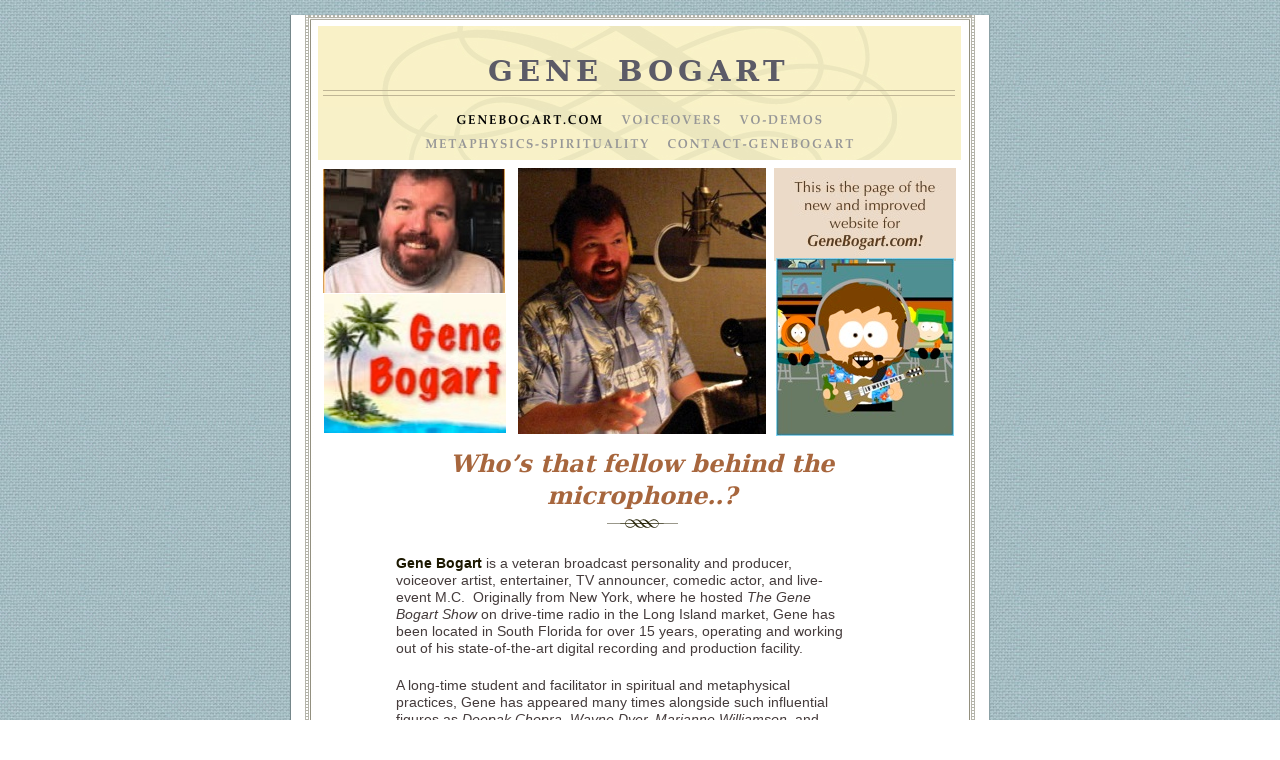

--- FILE ---
content_type: text/html
request_url: http://genebogart.com/GeneBogart.com.html
body_size: 3406
content:
<?xml version="1.0" encoding="UTF-8"?>
<!DOCTYPE html PUBLIC "-//W3C//DTD XHTML 1.0 Transitional//EN" "http://www.w3.org/TR/xhtml1/DTD/xhtml1-transitional.dtd">


<html xmlns="http://www.w3.org/1999/xhtml" xml:lang="en">
  <head><meta http-equiv="Content-Type" content="text/html; charset=UTF-8" />
    
    <meta name="Generator" content="iWeb 1.1.2" />
    <title>GeneBogart.com</title>
    <link rel="stylesheet" type="text/css" media="screen" href="GeneBogart.com_files/GeneBogart.com.css" /><script type="text/javascript" src="GeneBogart.com_files/GeneBogart.com.js"></script>
  </head>
  <body style="background: transparent url(Images/Cloth-3.jpg) repeat scroll top left; margin: 0pt; " onload="onPageLoad();">
    <div style="text-align: center; ">
      <div style="margin-bottom: 15px; margin-left: auto; margin-right: auto; margin-top: 15px; overflow: hidden; position: relative;  background: transparent url(Images/page_tile_white2.jpg) repeat scroll top left; text-align: left; width: 700px; " id="body_content">
        <div style="height: 92px; margin-left: 0px; position: relative; width: 700px; z-index: 10; " id="header_layer">
          <div style="height: 0px; line-height: 0px; " class="tinyText"> </div>
          <div class="graphic_generic_header_textbox_style_default" style="height: 59px; left: 28px; position: absolute; top: 33px; width: 642px; z-index: 1; " id="id2">
            <div>
              <div style="padding: 4px; " class="Normal">
                <div class="paragraph Header" style="line-height: 38px; margin-bottom: 0px; margin-top: 0px; padding-top: 0pt; color: #5c5b67; line-height: 38px; opacity: 1.00;">GEne Bogart</div>
                <div class="paragraph Header" style="line-height: 38px; padding-bottom: 0pt; "><img src="GeneBogart.com_files/shapeimage_1.png" alt="" id="id1" style="height: 6px; margin-bottom: 0px; margin-right: 1px; width: 632px; " /><span class="tinyText"> </span></div>
              </div>
              <div style="clear: both; height: 0px; line-height: 0px; " class="tinyText"> </div>
            </div>
          </div>
          

<img src="Images/header.jpg" alt="" style="border: none; height: 26px; left: 0px; opacity: 1.00; position: absolute; top: -15px; width: 700px; z-index: 1; " />
        </div>
        <div style="height: 53px; margin-left: 0px; position: relative; width: 700px; z-index: 0; " id="nav_layer">
          <div style="height: 0px; line-height: 0px; " class="tinyText"> </div>
          <div style="background: url(GeneBogart.com_files/navbar_background.png); height: 53px; left: 0px; position: absolute; top: 0px; width: 700px; z-index: 1; ">
            <div style="background: transparent url(GeneBogart.com_files/navbar_separator_0.png) no-repeat scroll center; height: 24px; left: 317px; position: absolute; top: 0px; width: 11px; z-index: 1; "></div>
            <div style="background: transparent url(GeneBogart.com_files/navbar_separator_1.png) no-repeat scroll center; height: 24px; left: 435px; position: absolute; top: 0px; width: 11px; z-index: 1; "></div>
            <div style="background: transparent url(GeneBogart.com_files/navbar_separator_2.png) no-repeat scroll center; height: 24px; left: 363px; position: absolute; top: 24px; width: 11px; z-index: 1; "></div>
            <div style="background: transparent url(GeneBogart.com_files/navbar_active.png) no-repeat scroll center; height: 30px; left: 159px; position: absolute; top: -3px; width: 162px; z-index: 1; "></div>
            <div style="background: transparent url(GeneBogart.com_files/navbar_0_normal.png) no-repeat scroll center; height: 30px; left: 324px; position: absolute; top: -3px; width: 115px; z-index: 1; " id="navbar_0_normal"></div>
            <div style="background: transparent url(GeneBogart.com_files/navbar_0_rollover.png) no-repeat scroll center; height: 30px; left: 324px; position: absolute; top: -3px; visibility: hidden; width: 115px; z-index: 1; " id="navbar_0_rollover"></div>
            <a style="display: block; height: 24px; left: 328px; position: absolute; top: 0px; width: 108px; z-index: 2; " onmouseout="NBmouseout('0');" href="Voiceovers.html" onmouseover="NBmouseover('0');"></a>
            <div style="background: transparent url(GeneBogart.com_files/navbar_1_normal.png) no-repeat scroll center; height: 30px; left: 442px; position: absolute; top: -3px; width: 99px; z-index: 1; " id="navbar_1_normal"></div>
            <div style="background: transparent url(GeneBogart.com_files/navbar_1_rollover.png) no-repeat scroll center; height: 30px; left: 442px; position: absolute; top: -3px; visibility: hidden; width: 99px; z-index: 1; " id="navbar_1_rollover"></div>
            <a style="display: block; height: 24px; left: 446px; position: absolute; top: 0px; width: 92px; z-index: 2; " onmouseout="NBmouseout('1');" href="VO-Demos.html" onmouseover="NBmouseover('1');"></a>
            <div style="background: transparent url(GeneBogart.com_files/navbar_2_normal.png) no-repeat scroll center; height: 30px; left: 128px; position: absolute; top: 21px; width: 239px; z-index: 1; " id="navbar_2_normal"></div>
            <div style="background: transparent url(GeneBogart.com_files/navbar_2_rollover.png) no-repeat scroll center; height: 30px; left: 128px; position: absolute; top: 21px; visibility: hidden; width: 239px; z-index: 1; " id="navbar_2_rollover"></div>
            <a style="display: block; height: 24px; left: 132px; position: absolute; top: 24px; width: 232px; z-index: 2; " onmouseout="NBmouseout('2');" href="Metaphysics-Spirituality.html" onmouseover="NBmouseover('2');"></a>
            <div style="background: transparent url(GeneBogart.com_files/navbar_3_normal.png) no-repeat scroll center; height: 30px; left: 370px; position: absolute; top: 21px; width: 202px; z-index: 1; " id="navbar_3_normal"></div>
            <div style="background: transparent url(GeneBogart.com_files/navbar_3_rollover.png) no-repeat scroll center; height: 30px; left: 370px; position: absolute; top: 21px; visibility: hidden; width: 202px; z-index: 1; " id="navbar_3_rollover"></div>
            <a style="display: block; height: 24px; left: 374px; position: absolute; top: 24px; width: 195px; z-index: 2; " onmouseout="NBmouseout('3');" href="Contact-GeneBogart.html" onmouseover="NBmouseover('3');"></a>
          </div>
          <img src="Images/flourish_yellow_top.png" alt="" id="id3" style="border: none; height: 450px; left: 0px; opacity: 1.00; position: absolute; top: -450px; width: 700px; z-index: 1; " />
        </div>
        <div style="margin-left: 0px; position: relative; width: 700px; z-index: 5; " id="body_layer">
          <div style="height: 0px; line-height: 0px; " class="tinyText"> </div>
          <img src="GeneBogart.com_files/GB%40iMac.jpg" alt="" style="border: none; height: 124px; left: 33px; position: absolute; top: 9px; width: 182px; z-index: 1; " />
          <div style="height: 1px; line-height: 1px; " class="tinyText"> </div>
          <div class="graphic_generic_body_textbox_style_default" style="margin-left: 102px; margin-top: 283px; position: relative; width: 500px; z-index: 1; ">
            <div>
              <div class="Normal">
                <div class="paragraph Heading_1" style="line-height: 32px; margin-bottom: 0px; margin-top: 0px; padding-top: 0pt; "><span style="font-size: 24px; font-style: italic; line-height: 32px; ">Who’s that fellow behind the microphone..?</span><span style="font-size: 24px; line-height: 32px; "></span></div>
                <div class="paragraph Body" style="line-height: 19px; margin-bottom: 0px; margin-top: 0px; text-align: center; "><span style="line-height: 19px; "><img src="GeneBogart.com_files/shapeimage_2.png" title="" id="id4" style="height: 9px; left: 0px; margin-bottom: 15px; margin-right: 0px; position: relative; top: 7px; width: 71px; " /><span class="tinyText"> </span></span><span style="line-height: 19px; "></span></div>
                <div class="paragraph Free_Form" style="line-height: 19px; margin-bottom: 0px; margin-right: 36px; margin-top: 0px; font-family: 'Times-Roman', 'Times', 'Times New Roman', 'serif'; font-size: 16px; line-height: 19px;"> </div>
                <div class="paragraph Free_Form" style="line-height: 19px; margin-bottom: 0px; margin-right: 36px; margin-top: 0px; "><a href="http://www.genebogart.com" title="http://www.genebogart.com" style="font-family: 'Helvetica-Bold', 'Helvetica', 'Arial', 'sans-serif'; font-size: 14px; font-weight: bold; line-height: 17px; opacity: 1.00; ">Gene Bogart</a><span style="font-family: 'Helvetica', 'Arial', 'sans-serif'; font-size: 14px; line-height: 17px; "> is a veteran broadcast personality and producer, voiceover artist, entertainer, TV announcer, comedic actor, and live-event M.C.  Originally from New York, where he hosted </span><span style="font-family: 'Helvetica-Oblique', 'Helvetica', 'Arial', 'sans-serif'; font-size: 14px; font-style: italic; line-height: 17px; ">The Gene Bogart Show</span><span style="font-family: 'Helvetica', 'Arial', 'sans-serif'; font-size: 14px; line-height: 17px; "> on drive-time radio in the Long Island market, Gene has been located in South Florida for over 15 years, operating and working out of his state-of-the-art digital recording and production facility.</span></div>
                <div class="paragraph Free_Form" style="line-height: 23px; font-family: 'Helvetica', 'Arial', 'sans-serif'; font-size: 14px; line-height: 20px;  text-decoration: none;"> </div>
                <div class="paragraph Free_Form" style="line-height: 19px; margin-bottom: 0px; margin-right: 36px; margin-top: 0px; "><span style="font-family: 'Helvetica', 'Arial', 'sans-serif'; font-size: 14px; line-height: 17px; ">A long-time student and facilitator in spiritual and metaphysical practices, Gene has appeared many times alongside such influential figures as </span><span style="font-family: 'Helvetica', 'Arial', 'sans-serif'; font-size: 14px; font-style: italic; line-height: 17px; ">Deepak Chopra, Wayne Dyer, Marianne Williamson, </span><span style="font-family: 'Helvetica', 'Arial', 'sans-serif'; font-size: 14px; line-height: 17px; ">and</span><span style="font-family: 'Helvetica', 'Arial', 'sans-serif'; font-size: 14px; font-style: italic; line-height: 17px; "> Gary Renard</span><span style="font-family: 'Helvetica', 'Arial', 'sans-serif'; font-size: 14px; line-height: 17px; "> – in addition to hosting and facilitating seminar and discussion groups in various areas of the country, as well as on conference calls and over the brave new medium of the Internet.</span></div>
                <div class="paragraph Free_Form" style="line-height: 23px; font-family: 'Helvetica', 'Arial', 'sans-serif'; font-size: 14px; line-height: 20px;  text-decoration: none;"> </div>
                <div class="paragraph Free_Form" style="line-height: 19px; margin-bottom: 0px; margin-right: 36px; margin-top: 0px; padding-bottom: 0pt; "><span style="font-family: 'Helvetica', 'Arial', 'sans-serif'; font-size: 14px; line-height: 17px; ">For the last several years, Gene has gained even wider recognition and praise as the producer and co-host of the highly successful </span><a href="http://www.forgiveness.tv" title="http://www.forgiveness.tv" style="font-family: 'Helvetica-BoldOblique', 'Helvetica', 'Arial', 'sans-serif'; font-size: 14px; font-style: italic; font-weight: bold; line-height: 17px; opacity: 1.00; ">Gary Renard Podcast</a><span style="font-family: 'Helvetica', 'Arial', 'sans-serif'; font-size: 14px; line-height: 17px; "> series, which has routinely been ranked within the </span><span style="font-family: 'Helvetica-Oblique', 'Helvetica', 'Arial', 'sans-serif'; font-size: 14px; font-style: italic; line-height: 17px; ">"Top 10"</span><span style="font-family: 'Helvetica', 'Arial', 'sans-serif'; font-size: 14px; line-height: 17px; "> in the Spirituality category at </span><a href="http://phobos.apple.com/WebObjects/MZStore.woa/wa/viewPodcast?id=203102590" title="http://phobos.apple.com/WebObjects/MZStore.woa/wa/viewPodcast?id=203102590" style="font-family: 'Helvetica-BoldOblique', 'Helvetica', 'Arial', 'sans-serif'; font-size: 14px; font-style: italic; font-weight: bold; line-height: 17px; opacity: 1.00; ">iTunes</a><span style="font-family: 'Helvetica', 'Arial', 'sans-serif'; font-size: 14px; line-height: 17px; ">, often sharing the top ranks with other notables such as Oprah Winfrey and Eckhart Tolle.</span></div>
              </div>
              <div style="clear: both; height: 38px; line-height: 38px; " class="tinyText"> </div>
            </div>
          </div>
          

<img src="GeneBogart.com_files/shapeimage_3.jpg" alt="This is the page of the new and improved website for GeneBogart.com!" title="" style="height: 93px; left: 484px; position: absolute; top: 8px; width: 182px; z-index: 1; " />

<img src="GeneBogart.com_files/GBinNBstudio-small.jpg" alt="" style="border: none; height: 266px; left: 228px; position: absolute; top: 8px; width: 248px; z-index: 1; " />

<img src="GeneBogart.com_files/index.jpg" alt="" style="border: none; height: 139px; left: 34px; opacity: 1.00; position: absolute; top: 134px; width: 182px; z-index: 1; " />

<img src="GeneBogart.com_files/SP-Gino_w%3AtheGuys.jpg" alt="" style="border: none; height: 178px; left: 486px; opacity: 1.00; position: absolute; top: 98px; width: 178px; z-index: 1; " />
        </div>
        <div style="height: 120px; margin-left: 0px; position: relative; width: 700px; z-index: 15; " id="footer_layer">
          <div style="height: 0px; line-height: 0px; " class="tinyText"> </div>
          <img src="GeneBogart.com_files/shapeimage_4.jpg" alt="" style="height: 100px; left: 0px; position: absolute; top: 20px; width: 700px; z-index: 1; " />
          <a href="http://www.mac.com" title="http://www.mac.com">
<img src="GeneBogart.com_files/image.png" alt="" id="id5" style="border: none; height: 50px; left: 280px; position: absolute; top: 38px; width: 139px; z-index: 1; " />
</a>
        </div>
      </div>
    </div>
  </body>
</html>




--- FILE ---
content_type: text/css
request_url: http://genebogart.com/GeneBogart.com_files/GeneBogart.com.css
body_size: 2674
content:
.Body {
    color: #181c01;
    font-family: 'Palatino-Roman', 'Palatino', 'serif';
    font-size: 14px;
    font-style: normal;
    font-variant: normal;
    font-weight: normal;
    letter-spacing: 0;
    line-height: 19px;
    margin-bottom: 0px;
    margin-left: 0px;
    margin-right: 0px;
    margin-top: 0px;
    opacity: 1.00;
    padding-bottom: 0px;
    padding-top: 0px;
    text-align: left;
    text-decoration: none;
    text-indent: 0px;
    text-transform: none;
}
.Free_Form {
    color: #453c3c;
    font-family: 'Palatino-Roman', 'Palatino', 'serif';
    font-size: 15px;
    font-style: normal;
    font-variant: normal;
    font-weight: normal;
    letter-spacing: 0;
    line-height: 23px;
    margin-bottom: 0px;
    margin-left: 0px;
    margin-right: 0px;
    margin-top: 0px;
    opacity: 1.00;
    padding-bottom: 0px;
    padding-top: 0px;
    text-align: left;
    text-decoration: none;
    text-indent: 0px;
    text-transform: none;
}
.Header {
    color: #6a6f75;
    font-family: 'Palatino-Bold', 'Palatino', 'serif';
    font-size: 29px;
    font-style: normal;
    font-variant: normal;
    font-weight: bold;
    letter-spacing:     0.16em;
    line-height: 38px;
    margin-bottom: 0px;
    margin-left: 0px;
    margin-right: 0px;
    margin-top: 0px;
    opacity: 1.00;
    padding-bottom: 0px;
    padding-top: 0px;
    text-align: center;
    text-decoration: none;
    text-indent: 0px;
    text-transform: uppercase;
}
.Heading_1 {
    color: #a7663d;
    font-family: 'Palatino-Bold', 'Palatino', 'serif';
    font-size: 18px;
    font-style: normal;
    font-variant: normal;
    font-weight: bold;
    letter-spacing: 0;
    line-height: 24px;
    margin-bottom: 0px;
    margin-left: 0px;
    margin-right: 0px;
    margin-top: 0px;
    opacity: 1.00;
    padding-bottom: 0px;
    padding-top: 0px;
    text-align: center;
    text-decoration: none;
    text-indent: 0px;
    text-transform: none;
}
.Normal {
    padding: 4px;
}
.graphic_generic_body_textbox_style_default {
    background: transparent;
    float: none;
    margin: 0px;
    opacity: 1.00;
}
.graphic_generic_header_textbox_style_default {
    background: transparent;
    float: none;
    margin: 0px;
    opacity: 1.00;
}
a {
    color: #1c1800;
    text-decoration: none;
}
a:visited {
    color: #6a6f75;
    text-decoration: none;
}
a:hover {
    color: #a7663d;
    text-decoration: underline;
}
.CounterDivClass {
    left: 612px;
    position: absolute;
    top: 49px;
    z-index: 1;
}
div {
    overflow: visible;
}
img {
    border: none;
}
.InlineBlock {display: inline; }
.InlineBlock {display: inline-block; }
.tinyText {
    font-size: 1px;
}
